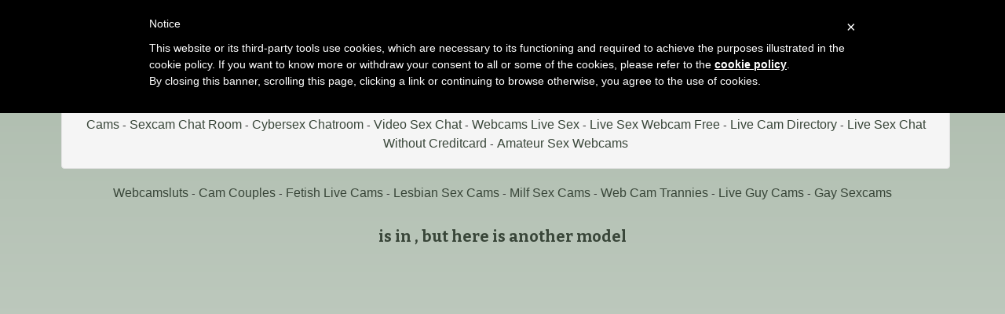

--- FILE ---
content_type: text/html; charset=UTF-8
request_url: https://camfan.net/sexy-cams-online/girl-webcam/CassyeCross
body_size: 3848
content:








<!DOCTYPE html>
<html lang="en">
	

<head>
<meta charset="utf-8">

<title>Live sex with CassyeCross and other free livecams - Cam Fan</title>

<meta name="description" content="CassyeCross web cam tube with free live webcams" />
<meta property="og:title" content="Cam Fan - CassyeCross online web cam and free adult cams" />
<meta property="og:description" content="Cam Fan Free live sex cam chat with CassyeCross"/>
<meta property="og:url" content="sexy-cams-online.php"/>
<meta property="og:site_name" content="camfan.net"/>	
<meta name="viewport" content="width=device-width, initial-scale=1.0">
<link href="/css/style.css" rel="stylesheet" type="text/css" />
<link href="/css/cloud.css" rel="stylesheet" type="text/css" />
<link href="/css/bootstrap.min.css" rel="stylesheet">

<script type="text/javascript">
	var _iub = _iub || [];
	_iub.csConfiguration = {
		cookiePolicyId: 79449339,
		siteId: 1102175,
		lang: "en"
	};
</script>
<script type="text/javascript" src="//cdn.iubenda.com/cookie_solution/safemode/iubenda_cs.js" charset="UTF-8" async></script>
<link rel="apple-touch-icon" sizes="57x57" href="/favicon/apple-icon-57x57.png">
<link rel="apple-touch-icon" sizes="60x60" href="/favicon/apple-icon-60x60.png">
<link rel="apple-touch-icon" sizes="72x72" href="/favicon/apple-icon-72x72.png">
<link rel="apple-touch-icon" sizes="76x76" href="/favicon/apple-icon-76x76.png">
<link rel="apple-touch-icon" sizes="114x114" href="/favicon/apple-icon-114x114.png">
<link rel="apple-touch-icon" sizes="120x120" href="/favicon/apple-icon-120x120.png">
<link rel="apple-touch-icon" sizes="144x144" href="/favicon/apple-icon-144x144.png">
<link rel="apple-touch-icon" sizes="152x152" href="/favicon/apple-icon-152x152.png">
<link rel="apple-touch-icon" sizes="180x180" href="/favicon/apple-icon-180x180.png">
<link rel="icon" type="image/png" sizes="192x192"  href="/favicon/android-icon-192x192.png">
<link rel="icon" type="image/png" sizes="32x32" href="/favicon/favicon-32x32.png">
<link rel="icon" type="image/png" sizes="96x96" href="/favicon/favicon-96x96.png">
<link rel="icon" type="image/png" sizes="16x16" href="/favicon/favicon-16x16.png">
<link rel="manifest" href="/favicon/manifest.json">
<meta name="msapplication-TileColor" content="#ffffff">
<meta name="msapplication-TileImage" content="/favicon/ms-icon-144x144.png">
<meta name="theme-color" content="#ffffff">
</head>

<body>


<div class="wrap">
<div class="container">
	
	<header>
    	<h1>CassyeCross chatrooms for adults</h1>
		<h2>Free porn cam chat with CassyeCross and other live xxx webcams</h2>
    </header>
    
    <div class="menu">
    


<div class="well">
<div id="navcontainer">
<ul>
	
	<li><a href="//camfan.net">Cam Fan</a></li>
  	<li><a href="/video-chat-room-live.php">Video Chat Room Live</a></li>
	<li><a href="/webcam-porn-online.php">Webcam Porn Online</a></li>
	<li><a href="/amateur-sexcams.php">Amateur Sexcams</a></li>
    <li><a href="/video-chat-cam.php">Video Chat Cam</a></li>
	<li><a href="/voyeur-chat-room.php">Voyeur Chat Room</a></li>
	<li><a href="/adult-cams-online.php">Adult Cams Online</a></li>
	<li><a href="/juicy-girl-cams.php">Juicy Girl Cams</a></li>
	<li><a href="/sexcam-chat-room.php">Sexcam Chat Room</a></li>
    <li><a href="/cybersex-chatroom.php">Cybersex Chatroom</a></li>
  	<li><a href="/video-sex-chat.php">Video Sex Chat</a></li>
  	<li><a href="/webcams-live-sex.php">Webcams Live Sex</a></li>
	<li><a href="/live-sex-webcam-free.php">Live Sex Webcam Free</a></li>
    <li><a href="/live-cam-directory.php">Live Cam Directory</a></li>
	<li><a href="/live-sex-chat-without-creditcard.php">Live Sex Chat Without Creditcard</a></li>
  	<li><a href="http://www.camcontacts.com/whoisonlinenow.html?categoryID=10&Ref=399080" target="_blank">Amateur Sex Webcams</a></li>

</ul>	
</div>
</div>    </div>
    
    <div class="menu2">
	
 <div class="toppg"><div class="row">
 <div class="col-lg-3 col-md-3 col-sm-3"><div class="nichbox"><div class="btn-group pull-right"><a href="/" class="btn btn-default" style="text-decoration:none">Home</a> <button type="button" class="btn btn-default btn-cat dropdown-toggle" data-toggle="dropdown">Browse Jasmin Webcams <span class="caret"></span></button><ul class="dropdown-menu" role="menu">
    <li><a href="/xxx-cam-sluts.php">Sexy Cam Girls</a></li>
    <li><a href="/fucking-couple-live-show.php">Cam Couple</a></li>
    <li><a href="/fetish-cams-online.php">Fetish Chat Rooms</a></li>
    <li><a href="/private-lesbian-sex-webcams.php">Lesbian Porn Cams</a></li>
    <li><a href="/pretty-milf-livecams.php">Milf Livecams</a></li>
    <li><a href="/transexual-live-cam.php">Tranny Sex Cams</a></li>
    <li><a href="/camboy-livecams.php">Guys</a></li>
    <li><a href="/online-homosexual-webcams.php">Live Gay Cams</a></li>
    <li><a href="/video-chat-room-live.php">Random Web Cam 1</a></li>
    <li><a href="/live-sex-webcam-free.php">Random Liveshow 2</a></li>
    <li><a href="/voyeur-chat-room.php">Random Webcam 3</a></li>
    <li><a href="/webcam-porn-online.php">Hardcore Webcam</a></li>
    <li><a href="/webcams-live-sex.php">Live Sexcams</a></li>
    <li><a href="/striptease-poker-cams.php">Strippoker Livecams</a></li>
    <li><a href="/live-sex-chat-without-creditcard.php">Pay by Phone Cams</a></li>
    <li><a href="/chatrooms-with-naked-girls.php">Ifriends Cam Sex</a></li>
    </ul>
    
    </div></div></div>
    </div></div>    </div>
    
   	<div class="topbanner728">
    
<div id="navcontainer">
	<ul>


  <li><a href="/xxx-cam-sluts.php">Webcamsluts</a></li>
  <li><a href="/fucking-couple-live-show.php">Cam Couples</a></li>
  <li><a href="/fetish-cams-online.php">Fetish Live Cams</a></li>
  <li><a href="/private-lesbian-sex-webcams.php">Lesbian Sex Cams</a></li>
  <li><a href="/pretty-milf-livecams.php">Milf Sex Cams</a></li>
  <li><a href="/transexual-live-cam.php">Web Cam Trannies</a></li>
  <li><a href="/camboy-livecams.php">Live Guy Cams</a></li>
  <li><a href="/online-homosexual-webcams.php">Gay Sexcams</span></a></li>


	</ul>
</div> 
    <br> 
    <div class="itlivecc">
	<? echo ("$val"); ?> is in <? echo ("$statustext"); ?>
   
    , but here is another model   
    </div>
	</div>
    
	<div class="topbanner468">
    
<div id="navcontainer">
	<ul>


  <li><a href="/xxx-cam-sluts.php">Webcamsluts</a></li>
  <li><a href="/fucking-couple-live-show.php">Cam Couples</a></li>
  <li><a href="/fetish-cams-online.php">Fetish Live Cams</a></li>
  <li><a href="/private-lesbian-sex-webcams.php">Lesbian Sex Cams</a></li>
  <li><a href="/pretty-milf-livecams.php">Milf Sex Cams</a></li>
  <li><a href="/transexual-live-cam.php">Web Cam Trannies</a></li>
  <li><a href="/camboy-livecams.php">Live Guy Cams</a></li>
  <li><a href="/online-homosexual-webcams.php">Gay Sexcams</span></a></li>


	</ul>
</div>	</div>
          
    <div class="maincontent">
    
    <div class="jasmincontainer" align="center">

<div id = 'object_container' style='width:100%;height:100%'></div><script class='_iub_cs_activate' type='text/plain' src='//aweprt.com/embed/lfcht?c=object_container&site=jasmin&cobrandId=&psid=camchoice&pstool=320_1&psprogram=revs&campaign_id=&category=girl&forcedPerformers[]=&vp[showChat]=true&vp[chatAutoHide]=true&vp[showCallToAction]=true&vp[showPerformerName]=true&vp[showPerformerStatus]=true?&subAffId={SUBAFFID}'></script>	
		
	</div>
		
	  	<div class="itlivecc">
		  <a href='/sexy-cams-online/girl-webcam/'>Next Show</a>&nbsp;&nbsp; 
		  <a href='https://camfan.net/sexy-cams-online/girl-webcam/CassyeCross#disqus_thread'>Comments</a>		  <a href=""
		</div>	  
		  
      </div>
      
      
	  <div class="othermodels" align="center">
      <h2>OTHER VIDEO CHAT PERFORMERS</h2>
      </div>
      
	<div class="container">	
      	

<div class="container"><div class="row"></div></div>	</div>
      
            
      </div> <!--end maincontent--> 
		
	<div class='othermodels' align='center'><h2>CassyeCross&nbsp;camfan comments</h2></div>	<div class='container'><div id="disqus_thread"></div>
<script>

/**
*  RECOMMENDED CONFIGURATION VARIABLES: EDIT AND UNCOMMENT THE SECTION BELOW TO INSERT DYNAMIC VALUES FROM YOUR PLATFORM OR CMS.
*  LEARN WHY DEFINING THESE VARIABLES IS IMPORTANT: https://disqus.com/admin/universalcode/#configuration-variables*/

var disqus_config = function () {
/*this.page.url = PAGE_URL;  // Replace PAGE_URL with your page's canonical URL variable*/
this.page.identifier = 'CassyeCross_jasmin_camfan.net'; // Replace PAGE_IDENTIFIER with your page's unique identifier variable
};

(function() { // DON'T EDIT BELOW THIS LINE
var d = document, s = d.createElement('script');
s.src = 'https://camfan.disqus.com/embed.js';
s.setAttribute('data-timestamp', +new Date());
(d.head || d.body).appendChild(s);
})();
</script>
<noscript>Please enable JavaScript to view the <a href="https://disqus.com/?ref_noscript">comments powered by Disqus.</a></noscript></div>        
    <div class="footer" style="margin-bottom: 10px">
        <h2>About <? echo ("$val"); ?></h2>

<? echo ("$val"); ?> is  one of the  videochat performers making money at Jasmin, next to of <? echo ("$val"); ?> there are many other sexy web cam models with complimentary and private porn chat rooms.
Live Jasmin Webcams is one of the biggest adult video chat sites on the interweb. At Jasmin Porn Webcams you can find a huge amount web cam performers, and there are consistently plenty live webcamgirls getting naked 24/7. At Jasmine Live Cams you enjoy a mixture of  free live shows ordered in many different sorts like webcam sluts, webcamboys, sexy couples, mature, cross dresser, transgender live cams, lesbian cam girls, fetish sex webcams and more, or you can use the lookup performer form to find strictly what you are looking for. Besides of live webcam shows Jasmin Live Sex offers prerecorded sex web cam shows in the live sex show video area and a great directory with naked cam girl pictures. There are consistently a lot different free online teaser chat rooms available with  guest entrance, no membership required. Videochat privately with the models and witness exclusive porn webcams of your interest for a credit-based fee. Genuine, reliable pay per second based billing - constantly be sure you're paying the perfect price for your internet activities. Enjoy sexshows in normal size, double-size or full size. This live webcam site has a first-rate end user support desk and big user Frequently Asked Questions. All cam models presented on this cam site are at least 18 years old. Cam model photos are courtesy of Livesex Jasmine. <br>	<hr>
    <a href="/sitemap.php">Sitemap</a> - <a href="/contact.php">Contact</a> - <a href="https://cs.mojohost.com/aff.php?aff=37">MojoHost Hosting</a> - <a target="_blank" href="//awejmp.com/?siteId=npc&pageName=home&prm[refererid]=camchoice">Webcam Models</a>  - <a target="_blank" href="//awejmp.com/?siteId=awe&pageName=[--TARGET--]&prm[referral_rs]=camchoice">Webmasters</a>
        </div>
 
	
	
</div> <!--end container-->
</div> <!--end wrap-->

<script src="/js/jquery.min.js"></script>
<script src="/js/jtool.js"></script>
<script src="/js/bootstrap.min.js"></script>

<script id="dsq-count-scr" src="//camfan.disqus.com/count.js" async></script><script src="//awept.com/embed/fst?psid=camchoice&pstool=400_19&psprogram=revs&campaign_id=&categoryName=girl&cobrandId=&filters=&site=jasmin&subAffId={SUBAFFID}"></script>
</body>
</html>


--- FILE ---
content_type: application/javascript; charset=utf-8
request_url: https://www.iubenda.com/cookie-solution/confs/js/79449339.js
body_size: -287
content:
_iub.csRC = { consApiKey: 'Uazh1fYjMu8B3O0CpSvKJCC6TCahHiPN', showBranding: false, publicId: '8617cf3e-6db6-11ee-8bfc-5ad8d8c564c0', floatingGroup: false };
_iub.csEnabled = true;
_iub.csPurposes = [];
_iub.csT = 1.0;
_iub.googleConsentModeV2 = true;
